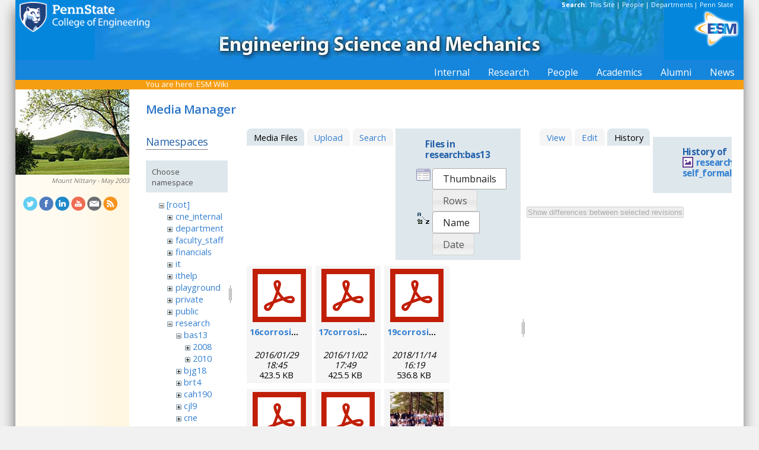

--- FILE ---
content_type: text/html; charset=utf-8
request_url: https://sites.esm.psu.edu/wiki/start?ns=research%3Abas13&tab_files=files&do=media&tab_details=history&image=research%3Ajuh17%3A201103-self_formal.jpg
body_size: 58246
content:
<!DOCTYPE html>
<html>
<head>
  <meta http-equiv="Content-Type" content="text/html; charset=utf-8" />
  <title>
    ESM Wiki    [ESM Wiki]
  </title>

  <meta name="generator" content="DokuWiki"/>
<meta name="robots" content="noindex,nofollow"/>
<link rel="search" type="application/opensearchdescription+xml" href="/wiki/lib/exe/opensearch.php" title="ESM Wiki"/>
<link rel="start" href="/wiki/"/>
<link rel="contents" href="/wiki/start?do=index" title="Sitemap"/>
<link rel="manifest" href="/wiki/lib/exe/manifest.php"/>
<link rel="alternate" type="application/rss+xml" title="Recent Changes" href="/wiki/feed.php"/>
<link rel="alternate" type="application/rss+xml" title="Current namespace" href="/wiki/feed.php?mode=list&amp;ns=research:bas13"/>
<link rel="alternate" type="text/html" title="Plain HTML" href="/wiki/_export/xhtml/start"/>
<link rel="alternate" type="text/plain" title="Wiki Markup" href="/wiki/_export/raw/start"/>
<link rel="stylesheet" href="/wiki/lib/exe/css.php?t=public&amp;tseed=d4ec959b682cd820a9917dbc21725a30"/>
<!--[if gte IE 9]><!-->
<script >/*<![CDATA[*/var NS='research:bas13';var JSINFO = {"id":"start","namespace":"research:bas13","ACT":"media","useHeadingNavigation":1,"useHeadingContent":1};
/*!]]>*/</script>
<script src="/wiki/lib/exe/jquery.php?tseed=f0349b609f9b91a485af8fd8ecd4aea4" defer="defer">/*<![CDATA[*/
/*!]]>*/</script>
<script src="/wiki/lib/exe/js.php?t=public&amp;tseed=d4ec959b682cd820a9917dbc21725a30" defer="defer">/*<![CDATA[*/
/*!]]>*/</script>
<!--<![endif]-->
<link href="/css/inside.css" rel="stylesheet" type="text/css" />
<link href='https://fonts.googleapis.com/css?family=Open+Sans:700,600,400' rel='stylesheet' type='text/css'>
  <link rel="shortcut icon" href="/wiki/lib/tpl/public/images/favicon.ico" />
<link rel="apple-touch-icon" href="/wiki/lib/tpl/public/images/apple-touch-icon.png" />
<script type="text/javascript">
  // Google Analytics by Bill Ames
  var _gaq = _gaq || [];
  _gaq.push(['_setAccount', 'UA-35002587-1']);
  _gaq.push(['_setDomainName', 'esm.psu.edu']);
  _gaq.push(['_trackPageview']);

  (function() {
    var ga = document.createElement('script'); ga.type = 'text/javascript'; ga.async = true;
    ga.src = ('https:' == document.location.protocol ? 'https://ssl' : 'http://www') + '.google-analytics.com/ga.js';
    var s = document.getElementsByTagName('script')[0]; s.parentNode.insertBefore(ga, s);
  })();

// This code prevents the clicky TOC toggling. - AJM
jQuery(document).ready(function() {
 jQuery('#dw__toc h3').off('click');
});
 
</script>
</head>
<body>
<div id="container">
<div id="multisearch"> 
	<strong>Search: </strong>&nbsp;<a href=https://sites.esm.psu.edu/search>This Site</a> | 
	<a href="http://www.psu.edu/directory/" target="_blank">People</a> | 
	<a href="http://www.psu.edu/directory/dept/" target="_blank">Departments</a> | 
	<a href="http://search.psu.edu" target="_blank">Penn State</a>
</div>
<div id="banner">
    <a href="http://www.psu.edu"><img id="psumark" src="/img2/PSU_mark_reverse-short2.png" alt="Penn State" /></a>
    <a href=http://www.esm.psu.edu><img id="bannerimg" src="/img/banner_blue.jpg" alt="ESM" /></a>
    <a href=http://www.esm.psu.edu/><span id="mobiletitle">Engineering Science<br /> and Mechanics</span><img id="ligature" src="/img2/ligature.png" alt="ESM" /></a>
</div> 
<!-- Masthead Ends Here --><div id="tabs-wrap"><div id="tabs"><ul><li><div class="dropcontainer"><a href="https://sites.esm.psu.edu/"><span>Internal</span></a><ul class="dropdown"></ul></div></li><li><div class="dropcontainer"><a href="http://www.esm.psu.edu/research/index.aspx"><span>Research</span></a><ul class="dropdown"></ul></div></li><li><div class="dropcontainer"><a href="http://www.esm.psu.edu/department/faculty-staff-list.aspx"><span>People</span></a><ul class="dropdown"><li><a href="http://www.esm.psu.edu/department/faculty-list.aspx">Faculty</a></li><li><a href="http://www.esm.psu.edu/department/staff-list.aspx">Staff</a></li><li><a href="http://www.esm.psu.edu/department/faculty-staff-list.aspx">Directory</a></li></ul></div></li><li><div class="dropcontainer"><a href="https://sites.esm.psu.edu"><span>Academics</span></a><ul class="dropdown"><li><a href="http://www.esm.psu.edu/academics/undergraduate/prospective-students.aspx">Undergrad</a></li><li><a href="http://www.esm.psu.edu/academics/graduate/prospective-students.aspx">Graduate</a></li><li><a href="http://www.esm.psu.edu/academics/graduate/one-year-masters-degree-programs.aspx">One-Year <br />Professional Degrees</a></li></ul></div></li><li><div class="dropcontainer"><a href="http://www.esm.psu.edu/alumni/index.aspx"><span>Alumni</span></a><ul class="dropdown"></ul></div></li><li><div class="dropcontainer"><a href="http://www.esm.psu.edu/news/"><span>News</span></a><ul class="dropdown"><li><a href="https://sites.esm.psu.edu/news/">Archives</a></li></ul></div></li></ul></div></div><!-- Tabs Border Starts Here -->
	<div id="tabsBorder">
	<div id="crumbs">
    
          <span class="bchead">You are here: </span><span class="home"><bdi><a href="/wiki/start" class="wikilink1" title="start" data-wiki-id="start">ESM Wiki</a></bdi></span>    	</div>
	</div> <!-- tabsBorder -->
<!-- Tabs Border Ends Here -->

<div id="middle-wrap">
<div id="navigationwrap">
<div id="navigation">
	<div id="sidebar_image"><a href="http://www.psu.edu/ur/about/nittany.html"><img src="/litecms/media/RandomSidebarImages/39_factoid2.jpg" width="192" height="144" alt="Mount Nittany - May 2003" title="Mount Nittany - May 2003" /></a><br /><a href="http://www.psu.edu/ur/about/nittany.html">Mount Nittany - May 2003</a></div>	</div> <!-- navigation end --> 
	<div id="socialmedia">
<a href="https://twitter.com/PSUESM" onclick="javascript:window.open(this.href, '', 'menubar=no,toolbar=no,resizable=yes,scrollbars=yes,height=768,width=1024');return false;">
<img src="/litecms/media/social_media/183_twitter.png" width="24" height="24" alt="Twitter Icon" title="Twitter" /></a>
<a href="https://www.facebook.com/psuesm" onclick="javascript:window.open(this.href, '', 'menubar=no,toolbar=no,resizable=yes,scrollbars=yes,height=768,width=1024');return false;"><img src="/litecms/media/social_media/177_facebook.png" width="24" height="24" alt="Facebook icon" title="Facebook" /></a>
<!-- <a href="http://www.linkedin.com/groups?gid=155040" onclick="javascript:window.open(this.href, '', 'menubar=no,toolbar=no,resizable=yes,scrollbars=yes,height=768,width=1024');return false;"><img src="/litecms/media/social_media/180_linkedin.png" width="24" height="24" alt="LinkedIn icon" title="LinkedIn" /></a> -->
<a href="https://www.linkedin.com/groups/13339066/" onclick="javascript:window.open(this.href, '', 'menubar=no,toolbar=no,resizable=yes,scrollbars=yes,height=768,width=1024');return false;"><img src="/litecms/media/social_media/180_linkedin.png" width="24" height="24" alt="LinkedIn icon" title="LinkedIn" /></a>
<a href="http://www.youtube.com/user/PSUESM" onclick="javascript:window.open(this.href, '', 'menubar=no,toolbar=no,resizable=yes,scrollbars=yes,height=768,width=1024');return false;"><img src="/litecms/media/social_media/181_youtube.png" width="24" height="24" alt="YoutTube" title="YouTube" /></a>
<a href="http://www.esm.psu.edu/contact" onclick="javascript:window.open(this.href, '', 'menubar=no,toolbar=no,resizable=yes,scrollbars=yes,height=768,width=1024');return false;"><img src="/litecms/media/social_media/185_email.png" width="24" height="24" alt="Email icon" title="Email" /></a>
<a href="http://www.esm.psu.edu/news/xml-rss2.php" onclick="javascript:window.open(this.href, '', 'menubar=no,toolbar=no,resizable=yes,scrollbars=yes,height=768,width=1024');return false;"><img src="/litecms/media/social_media/182_rss.png" width="24" height="24" alt="RSS icon" title="ESM Blog" /></a>
</div><!--socialmedia--></div> <!-- navigationwrap end -->

<div id="content-wrap">
<!-- Content Starts Here -->
<div id="content" class="dokuwiki">
<div id="mediamanager__page">
<h1>Media Manager</h1>
<div class="panel namespaces">
<h2>Namespaces</h2>
<div class="panelHeader">Choose namespace</div>
<div class="panelContent" id="media__tree">

<ul class="idx">
<li class="media level0 open"><img src="/wiki/lib/images/minus.gif" alt="−" /><div class="li"><a href="/wiki/start?ns=&amp;tab_files=files&amp;do=media&amp;tab_details=history&amp;image=research%3Ajuh17%3A201103-self_formal.jpg" class="idx_dir">[root]</a></div>
<ul class="idx">
<li class="media level1 closed"><img src="/wiki/lib/images/plus.gif" alt="+" /><div class="li"><a href="/wiki/start?ns=cne_internal&amp;tab_files=files&amp;do=media&amp;tab_details=history&amp;image=research%3Ajuh17%3A201103-self_formal.jpg" class="idx_dir">cne_internal</a></div></li>
<li class="media level1 closed"><img src="/wiki/lib/images/plus.gif" alt="+" /><div class="li"><a href="/wiki/start?ns=department&amp;tab_files=files&amp;do=media&amp;tab_details=history&amp;image=research%3Ajuh17%3A201103-self_formal.jpg" class="idx_dir">department</a></div></li>
<li class="media level1 closed"><img src="/wiki/lib/images/plus.gif" alt="+" /><div class="li"><a href="/wiki/start?ns=faculty_staff&amp;tab_files=files&amp;do=media&amp;tab_details=history&amp;image=research%3Ajuh17%3A201103-self_formal.jpg" class="idx_dir">faculty_staff</a></div></li>
<li class="media level1 closed"><img src="/wiki/lib/images/plus.gif" alt="+" /><div class="li"><a href="/wiki/start?ns=financials&amp;tab_files=files&amp;do=media&amp;tab_details=history&amp;image=research%3Ajuh17%3A201103-self_formal.jpg" class="idx_dir">financials</a></div></li>
<li class="media level1 closed"><img src="/wiki/lib/images/plus.gif" alt="+" /><div class="li"><a href="/wiki/start?ns=it&amp;tab_files=files&amp;do=media&amp;tab_details=history&amp;image=research%3Ajuh17%3A201103-self_formal.jpg" class="idx_dir">it</a></div></li>
<li class="media level1 closed"><img src="/wiki/lib/images/plus.gif" alt="+" /><div class="li"><a href="/wiki/start?ns=ithelp&amp;tab_files=files&amp;do=media&amp;tab_details=history&amp;image=research%3Ajuh17%3A201103-self_formal.jpg" class="idx_dir">ithelp</a></div></li>
<li class="media level1 closed"><img src="/wiki/lib/images/plus.gif" alt="+" /><div class="li"><a href="/wiki/start?ns=playground&amp;tab_files=files&amp;do=media&amp;tab_details=history&amp;image=research%3Ajuh17%3A201103-self_formal.jpg" class="idx_dir">playground</a></div></li>
<li class="media level1 closed"><img src="/wiki/lib/images/plus.gif" alt="+" /><div class="li"><a href="/wiki/start?ns=private&amp;tab_files=files&amp;do=media&amp;tab_details=history&amp;image=research%3Ajuh17%3A201103-self_formal.jpg" class="idx_dir">private</a></div></li>
<li class="media level1 closed"><img src="/wiki/lib/images/plus.gif" alt="+" /><div class="li"><a href="/wiki/start?ns=public&amp;tab_files=files&amp;do=media&amp;tab_details=history&amp;image=research%3Ajuh17%3A201103-self_formal.jpg" class="idx_dir">public</a></div></li>
<li class="media level1 open"><img src="/wiki/lib/images/minus.gif" alt="−" /><div class="li"><a href="/wiki/start?ns=research&amp;tab_files=files&amp;do=media&amp;tab_details=history&amp;image=research%3Ajuh17%3A201103-self_formal.jpg" class="idx_dir">research</a></div>
<ul class="idx">
<li class="media level2 open"><img src="/wiki/lib/images/minus.gif" alt="−" /><div class="li"><a href="/wiki/start?ns=research%3Abas13&amp;tab_files=files&amp;do=media&amp;tab_details=history&amp;image=research%3Ajuh17%3A201103-self_formal.jpg" class="idx_dir">bas13</a></div>
<ul class="idx">
<li class="media level3 closed"><img src="/wiki/lib/images/plus.gif" alt="+" /><div class="li"><a href="/wiki/start?ns=research%3Abas13%3A2008&amp;tab_files=files&amp;do=media&amp;tab_details=history&amp;image=research%3Ajuh17%3A201103-self_formal.jpg" class="idx_dir">2008</a></div></li>
<li class="media level3 closed"><img src="/wiki/lib/images/plus.gif" alt="+" /><div class="li"><a href="/wiki/start?ns=research%3Abas13%3A2010&amp;tab_files=files&amp;do=media&amp;tab_details=history&amp;image=research%3Ajuh17%3A201103-self_formal.jpg" class="idx_dir">2010</a></div></li>
</ul>
</li>
<li class="media level2 closed"><img src="/wiki/lib/images/plus.gif" alt="+" /><div class="li"><a href="/wiki/start?ns=research%3Abjg18&amp;tab_files=files&amp;do=media&amp;tab_details=history&amp;image=research%3Ajuh17%3A201103-self_formal.jpg" class="idx_dir">bjg18</a></div></li>
<li class="media level2 closed"><img src="/wiki/lib/images/plus.gif" alt="+" /><div class="li"><a href="/wiki/start?ns=research%3Abrt4&amp;tab_files=files&amp;do=media&amp;tab_details=history&amp;image=research%3Ajuh17%3A201103-self_formal.jpg" class="idx_dir">brt4</a></div></li>
<li class="media level2 closed"><img src="/wiki/lib/images/plus.gif" alt="+" /><div class="li"><a href="/wiki/start?ns=research%3Acah190&amp;tab_files=files&amp;do=media&amp;tab_details=history&amp;image=research%3Ajuh17%3A201103-self_formal.jpg" class="idx_dir">cah190</a></div></li>
<li class="media level2 closed"><img src="/wiki/lib/images/plus.gif" alt="+" /><div class="li"><a href="/wiki/start?ns=research%3Acjl9&amp;tab_files=files&amp;do=media&amp;tab_details=history&amp;image=research%3Ajuh17%3A201103-self_formal.jpg" class="idx_dir">cjl9</a></div></li>
<li class="media level2 closed"><img src="/wiki/lib/images/plus.gif" alt="+" /><div class="li"><a href="/wiki/start?ns=research%3Acne&amp;tab_files=files&amp;do=media&amp;tab_details=history&amp;image=research%3Ajuh17%3A201103-self_formal.jpg" class="idx_dir">cne</a></div></li>
<li class="media level2 closed"><img src="/wiki/lib/images/plus.gif" alt="+" /><div class="li"><a href="/wiki/start?ns=research%3Aejb11&amp;tab_files=files&amp;do=media&amp;tab_details=history&amp;image=research%3Ajuh17%3A201103-self_formal.jpg" class="idx_dir">ejb11</a></div></li>
<li class="media level2 closed"><img src="/wiki/lib/images/plus.gif" alt="+" /><div class="li"><a href="/wiki/start?ns=research%3Ajpc3&amp;tab_files=files&amp;do=media&amp;tab_details=history&amp;image=research%3Ajuh17%3A201103-self_formal.jpg" class="idx_dir">jpc3</a></div></li>
<li class="media level2 closed"><img src="/wiki/lib/images/plus.gif" alt="+" /><div class="li"><a href="/wiki/start?ns=research%3Ajuh17&amp;tab_files=files&amp;do=media&amp;tab_details=history&amp;image=research%3Ajuh17%3A201103-self_formal.jpg" class="idx_dir">juh17</a></div></li>
<li class="media level2 closed"><img src="/wiki/lib/images/plus.gif" alt="+" /><div class="li"><a href="/wiki/start?ns=research%3Alhf10&amp;tab_files=files&amp;do=media&amp;tab_details=history&amp;image=research%3Ajuh17%3A201103-self_formal.jpg" class="idx_dir">lhf10</a></div></li>
<li class="media level2 closed"><img src="/wiki/lib/images/plus.gif" alt="+" /><div class="li"><a href="/wiki/start?ns=research%3Amcd18&amp;tab_files=files&amp;do=media&amp;tab_details=history&amp;image=research%3Ajuh17%3A201103-self_formal.jpg" class="idx_dir">mcd18</a></div></li>
<li class="media level2 closed"><img src="/wiki/lib/images/plus.gif" alt="+" /><div class="li"><a href="/wiki/start?ns=research%3Amwh4&amp;tab_files=files&amp;do=media&amp;tab_details=history&amp;image=research%3Ajuh17%3A201103-self_formal.jpg" class="idx_dir">mwh4</a></div></li>
<li class="media level2 closed"><img src="/wiki/lib/images/plus.gif" alt="+" /><div class="li"><a href="/wiki/start?ns=research%3Amxl46&amp;tab_files=files&amp;do=media&amp;tab_details=history&amp;image=research%3Ajuh17%3A201103-self_formal.jpg" class="idx_dir">mxl46</a></div></li>
<li class="media level2 closed"><img src="/wiki/lib/images/plus.gif" alt="+" /><div class="li"><a href="/wiki/start?ns=research%3Aooa1&amp;tab_files=files&amp;do=media&amp;tab_details=history&amp;image=research%3Ajuh17%3A201103-self_formal.jpg" class="idx_dir">ooa1</a></div></li>
<li class="media level2 closed"><img src="/wiki/lib/images/plus.gif" alt="+" /><div class="li"><a href="/wiki/start?ns=research%3Apjd17&amp;tab_files=files&amp;do=media&amp;tab_details=history&amp;image=research%3Ajuh17%3A201103-self_formal.jpg" class="idx_dir">pjd17</a></div></li>
<li class="media level2 closed"><img src="/wiki/lib/images/plus.gif" alt="+" /><div class="li"><a href="/wiki/start?ns=research%3Apml8&amp;tab_files=files&amp;do=media&amp;tab_details=history&amp;image=research%3Ajuh17%3A201103-self_formal.jpg" class="idx_dir">pml8</a></div></li>
<li class="media level2 closed"><img src="/wiki/lib/images/plus.gif" alt="+" /><div class="li"><a href="/wiki/start?ns=research%3Arfh13&amp;tab_files=files&amp;do=media&amp;tab_details=history&amp;image=research%3Ajuh17%3A201103-self_formal.jpg" class="idx_dir">rfh13</a></div></li>
<li class="media level2 closed"><img src="/wiki/lib/images/plus.gif" alt="+" /><div class="li"><a href="/wiki/start?ns=research%3Asjf2&amp;tab_files=files&amp;do=media&amp;tab_details=history&amp;image=research%3Ajuh17%3A201103-self_formal.jpg" class="idx_dir">sjf2</a></div></li>
<li class="media level2 closed"><img src="/wiki/lib/images/plus.gif" alt="+" /><div class="li"><a href="/wiki/start?ns=research%3Asuz10&amp;tab_files=files&amp;do=media&amp;tab_details=history&amp;image=research%3Ajuh17%3A201103-self_formal.jpg" class="idx_dir">suz10</a></div></li>
</ul>
</li>
<li class="media level1 closed"><img src="/wiki/lib/images/plus.gif" alt="+" /><div class="li"><a href="/wiki/start?ns=staff&amp;tab_files=files&amp;do=media&amp;tab_details=history&amp;image=research%3Ajuh17%3A201103-self_formal.jpg" class="idx_dir">staff</a></div></li>
<li class="media level1 closed"><img src="/wiki/lib/images/plus.gif" alt="+" /><div class="li"><a href="/wiki/start?ns=video&amp;tab_files=files&amp;do=media&amp;tab_details=history&amp;image=research%3Ajuh17%3A201103-self_formal.jpg" class="idx_dir">video</a></div></li>
<li class="media level1 closed"><img src="/wiki/lib/images/plus.gif" alt="+" /><div class="li"><a href="/wiki/start?ns=wiki&amp;tab_files=files&amp;do=media&amp;tab_details=history&amp;image=research%3Ajuh17%3A201103-self_formal.jpg" class="idx_dir">wiki</a></div></li>
</ul></li>
</ul>
</div>
</div>
<div class="panel filelist">
<h2 class="a11y">Media Files</h2>
<ul class="tabs">
<li><strong>Media Files</strong></li>
<li><a href="/wiki/start?tab_files=upload&amp;do=media&amp;tab_details=history&amp;image=research%3Ajuh17%3A201103-self_formal.jpg&amp;ns=research%3Abas13">Upload</a></li>
<li><a href="/wiki/start?tab_files=search&amp;do=media&amp;tab_details=history&amp;image=research%3Ajuh17%3A201103-self_formal.jpg&amp;ns=research%3Abas13">Search</a></li>
</ul>
<div class="panelHeader">
<h3>Files in <strong>research:bas13</strong></h3>
<form method="get" action="/wiki/start" class="options doku_form" accept-charset="utf-8"><input type="hidden" name="sectok" value="" /><input type="hidden" name="do" value="media" /><input type="hidden" name="tab_files" value="files" /><input type="hidden" name="tab_details" value="history" /><input type="hidden" name="image" value="research:juh17:201103-self_formal.jpg" /><input type="hidden" name="ns" value="research:bas13" /><div class="no"><ul>
<li class="listType"><label for="listType__thumbs" class="thumbs">
<input name="list_dwmedia" type="radio" value="thumbs" id="listType__thumbs" class="thumbs" checked="checked" />
<span>Thumbnails</span>
</label><label for="listType__rows" class="rows">
<input name="list_dwmedia" type="radio" value="rows" id="listType__rows" class="rows" />
<span>Rows</span>
</label></li>
<li class="sortBy"><label for="sortBy__name" class="name">
<input name="sort_dwmedia" type="radio" value="name" id="sortBy__name" class="name" checked="checked" />
<span>Name</span>
</label><label for="sortBy__date" class="date">
<input name="sort_dwmedia" type="radio" value="date" id="sortBy__date" class="date" />
<span>Date</span>
</label></li>
<li><button value="1" type="submit">Apply</button></li>
</ul>
</div></form></div>
<div class="panelContent">
<ul class="thumbs"><li><dl title="16corrosionregform.pdf"><dt><a id="l_:research:bas13:16corrosionregform.pdf" class="image thumb" href="/wiki/start?image=research%3Abas13%3A16corrosionregform.pdf&amp;ns=research%3Abas13&amp;tab_details=view&amp;do=media&amp;tab_files=files"><img src="/wiki/lib/images/fileicons/svg/pdf.svg" alt="16corrosionregform.pdf" loading="lazy" width="90" height="90" /></a></dt><dd class="name"><a href="/wiki/start?image=research%3Abas13%3A16corrosionregform.pdf&amp;ns=research%3Abas13&amp;tab_details=view&amp;do=media&amp;tab_files=files" id="h_:research:bas13:16corrosionregform.pdf">16corrosionregform.pdf</a></dd><dd class="size">&#160;</dd><dd class="date">2016/01/29 18:45</dd><dd class="filesize">423.5 KB</dd></dl></li><li><dl title="17corrosionregform.pdf"><dt><a id="l_:research:bas13:17corrosionregform.pdf" class="image thumb" href="/wiki/start?image=research%3Abas13%3A17corrosionregform.pdf&amp;ns=research%3Abas13&amp;tab_details=view&amp;do=media&amp;tab_files=files"><img src="/wiki/lib/images/fileicons/svg/pdf.svg" alt="17corrosionregform.pdf" loading="lazy" width="90" height="90" /></a></dt><dd class="name"><a href="/wiki/start?image=research%3Abas13%3A17corrosionregform.pdf&amp;ns=research%3Abas13&amp;tab_details=view&amp;do=media&amp;tab_files=files" id="h_:research:bas13:17corrosionregform.pdf">17corrosionregform.pdf</a></dd><dd class="size">&#160;</dd><dd class="date">2016/11/02 17:49</dd><dd class="filesize">425.5 KB</dd></dl></li><li><dl title="19corrosionregform.pdf"><dt><a id="l_:research:bas13:19corrosionregform.pdf" class="image thumb" href="/wiki/start?image=research%3Abas13%3A19corrosionregform.pdf&amp;ns=research%3Abas13&amp;tab_details=view&amp;do=media&amp;tab_files=files"><img src="/wiki/lib/images/fileicons/svg/pdf.svg" alt="19corrosionregform.pdf" loading="lazy" width="90" height="90" /></a></dt><dd class="name"><a href="/wiki/start?image=research%3Abas13%3A19corrosionregform.pdf&amp;ns=research%3Abas13&amp;tab_details=view&amp;do=media&amp;tab_files=files" id="h_:research:bas13:19corrosionregform.pdf">19corrosionregform.pdf</a></dd><dd class="size">&#160;</dd><dd class="date">2018/11/14 16:19</dd><dd class="filesize">536.8 KB</dd></dl></li><li><dl title="20corrosionregform.pdf"><dt><a id="l_:research:bas13:20corrosionregform.pdf" class="image thumb" href="/wiki/start?image=research%3Abas13%3A20corrosionregform.pdf&amp;ns=research%3Abas13&amp;tab_details=view&amp;do=media&amp;tab_files=files"><img src="/wiki/lib/images/fileicons/svg/pdf.svg" alt="20corrosionregform.pdf" loading="lazy" width="90" height="90" /></a></dt><dd class="name"><a href="/wiki/start?image=research%3Abas13%3A20corrosionregform.pdf&amp;ns=research%3Abas13&amp;tab_details=view&amp;do=media&amp;tab_files=files" id="h_:research:bas13:20corrosionregform.pdf">20corrosionregform.pdf</a></dd><dd class="size">&#160;</dd><dd class="date">2020/04/20 23:18</dd><dd class="filesize">795 KB</dd></dl></li><li><dl title="20corrosionregform_3_23.pdf"><dt><a id="l_:research:bas13:20corrosionregform_3_23.pdf" class="image thumb" href="/wiki/start?image=research%3Abas13%3A20corrosionregform_3_23.pdf&amp;ns=research%3Abas13&amp;tab_details=view&amp;do=media&amp;tab_files=files"><img src="/wiki/lib/images/fileicons/svg/pdf.svg" alt="20corrosionregform_3_23.pdf" loading="lazy" width="90" height="90" /></a></dt><dd class="name"><a href="/wiki/start?image=research%3Abas13%3A20corrosionregform_3_23.pdf&amp;ns=research%3Abas13&amp;tab_details=view&amp;do=media&amp;tab_files=files" id="h_:research:bas13:20corrosionregform_3_23.pdf">20corrosionregform_3_23.pdf</a></dd><dd class="size">&#160;</dd><dd class="date">2020/03/24 13:01</dd><dd class="filesize">749.5 KB</dd></dl></li><li><dl title="1997.jpg"><dt><a id="l_:research:bas13:1997.jpg" class="image thumb" href="/wiki/start?image=research%3Abas13%3A1997.jpg&amp;ns=research%3Abas13&amp;tab_details=view&amp;do=media&amp;tab_files=files"><img src="/wiki/_media/research:bas13:1997.jpg?w=90&amp;h=90&amp;tok=df7ba5" alt="1997.jpg" loading="lazy" width="90" height="90" /></a></dt><dd class="name"><a href="/wiki/start?image=research%3Abas13%3A1997.jpg&amp;ns=research%3Abas13&amp;tab_details=view&amp;do=media&amp;tab_files=files" id="h_:research:bas13:1997.jpg">1997.jpg</a></dd><dd class="size">2040&#215;1497</dd><dd class="date">2014/01/28 18:16</dd><dd class="filesize">438.2 KB</dd></dl></li><li><dl title="1998.jpg"><dt><a id="l_:research:bas13:1998.jpg" class="image thumb" href="/wiki/start?image=research%3Abas13%3A1998.jpg&amp;ns=research%3Abas13&amp;tab_details=view&amp;do=media&amp;tab_files=files"><img src="/wiki/_media/research:bas13:1998.jpg?w=90&amp;h=90&amp;tok=a39e3f" alt="1998.jpg" loading="lazy" width="90" height="90" /></a></dt><dd class="name"><a href="/wiki/start?image=research%3Abas13%3A1998.jpg&amp;ns=research%3Abas13&amp;tab_details=view&amp;do=media&amp;tab_files=files" id="h_:research:bas13:1998.jpg">1998.jpg</a></dd><dd class="size">1778&#215;1177</dd><dd class="date">2014/01/28 18:16</dd><dd class="filesize">283.5 KB</dd></dl></li><li><dl title="1999.jpg"><dt><a id="l_:research:bas13:1999.jpg" class="image thumb" href="/wiki/start?image=research%3Abas13%3A1999.jpg&amp;ns=research%3Abas13&amp;tab_details=view&amp;do=media&amp;tab_files=files"><img src="/wiki/_media/research:bas13:1999.jpg?w=90&amp;h=90&amp;tok=b0d42c" alt="1999.jpg" loading="lazy" width="90" height="90" /></a></dt><dd class="name"><a href="/wiki/start?image=research%3Abas13%3A1999.jpg&amp;ns=research%3Abas13&amp;tab_details=view&amp;do=media&amp;tab_files=files" id="h_:research:bas13:1999.jpg">1999.jpg</a></dd><dd class="size">1772&#215;1177</dd><dd class="date">2014/01/28 18:16</dd><dd class="filesize">292.9 KB</dd></dl></li><li><dl title="2000.jpg"><dt><a id="l_:research:bas13:2000.jpg" class="image thumb" href="/wiki/start?image=research%3Abas13%3A2000.jpg&amp;ns=research%3Abas13&amp;tab_details=view&amp;do=media&amp;tab_files=files"><img src="/wiki/_media/research:bas13:2000.jpg?w=90&amp;h=90&amp;tok=b31b60" alt="2000.jpg" loading="lazy" width="90" height="90" /></a></dt><dd class="name"><a href="/wiki/start?image=research%3Abas13%3A2000.jpg&amp;ns=research%3Abas13&amp;tab_details=view&amp;do=media&amp;tab_files=files" id="h_:research:bas13:2000.jpg">2000.jpg</a></dd><dd class="size">1792&#215;1170</dd><dd class="date">2014/01/28 18:16</dd><dd class="filesize">230.9 KB</dd></dl></li><li><dl title="2001.jpg"><dt><a id="l_:research:bas13:2001.jpg" class="image thumb" href="/wiki/start?image=research%3Abas13%3A2001.jpg&amp;ns=research%3Abas13&amp;tab_details=view&amp;do=media&amp;tab_files=files"><img src="/wiki/_media/research:bas13:2001.jpg?w=90&amp;h=90&amp;tok=433e9d" alt="2001.jpg" loading="lazy" width="90" height="90" /></a></dt><dd class="name"><a href="/wiki/start?image=research%3Abas13%3A2001.jpg&amp;ns=research%3Abas13&amp;tab_details=view&amp;do=media&amp;tab_files=files" id="h_:research:bas13:2001.jpg">2001.jpg</a></dd><dd class="size">1792&#215;1065</dd><dd class="date">2014/01/28 18:16</dd><dd class="filesize">254.9 KB</dd></dl></li><li><dl title="2004.jpg"><dt><a id="l_:research:bas13:2004.jpg" class="image thumb" href="/wiki/start?image=research%3Abas13%3A2004.jpg&amp;ns=research%3Abas13&amp;tab_details=view&amp;do=media&amp;tab_files=files"><img src="/wiki/_media/research:bas13:2004.jpg?w=90&amp;h=90&amp;tok=110a4e" alt="2004.jpg" loading="lazy" width="90" height="90" /></a></dt><dd class="name"><a href="/wiki/start?image=research%3Abas13%3A2004.jpg&amp;ns=research%3Abas13&amp;tab_details=view&amp;do=media&amp;tab_files=files" id="h_:research:bas13:2004.jpg">2004.jpg</a></dd><dd class="size">1935&#215;961</dd><dd class="date">2014/01/28 18:16</dd><dd class="filesize">324.9 KB</dd></dl></li><li><dl title="2005.jpg"><dt><a id="l_:research:bas13:2005.jpg" class="image thumb" href="/wiki/start?image=research%3Abas13%3A2005.jpg&amp;ns=research%3Abas13&amp;tab_details=view&amp;do=media&amp;tab_files=files"><img src="/wiki/_media/research:bas13:2005.jpg?w=90&amp;h=90&amp;tok=f74d99" alt="2005.jpg" loading="lazy" width="90" height="90" /></a></dt><dd class="name"><a href="/wiki/start?image=research%3Abas13%3A2005.jpg&amp;ns=research%3Abas13&amp;tab_details=view&amp;do=media&amp;tab_files=files" id="h_:research:bas13:2005.jpg">2005.jpg</a></dd><dd class="size">1792&#215;1157</dd><dd class="date">2014/01/28 18:16</dd><dd class="filesize">427.4 KB</dd></dl></li><li><dl title="2006.jpg"><dt><a id="l_:research:bas13:2006.jpg" class="image thumb" href="/wiki/start?image=research%3Abas13%3A2006.jpg&amp;ns=research%3Abas13&amp;tab_details=view&amp;do=media&amp;tab_files=files"><img src="/wiki/_media/research:bas13:2006.jpg?w=90&amp;h=90&amp;tok=ca5883" alt="2006.jpg" loading="lazy" width="90" height="90" /></a></dt><dd class="name"><a href="/wiki/start?image=research%3Abas13%3A2006.jpg&amp;ns=research%3Abas13&amp;tab_details=view&amp;do=media&amp;tab_files=files" id="h_:research:bas13:2006.jpg">2006.jpg</a></dd><dd class="size">1386&#215;771</dd><dd class="date">2014/01/28 18:16</dd><dd class="filesize">174.5 KB</dd></dl></li><li><dl title="2007.jpg"><dt><a id="l_:research:bas13:2007.jpg" class="image thumb" href="/wiki/start?image=research%3Abas13%3A2007.jpg&amp;ns=research%3Abas13&amp;tab_details=view&amp;do=media&amp;tab_files=files"><img src="/wiki/_media/research:bas13:2007.jpg?w=90&amp;h=90&amp;tok=b103d9" alt="2007.jpg" loading="lazy" width="90" height="90" /></a></dt><dd class="name"><a href="/wiki/start?image=research%3Abas13%3A2007.jpg&amp;ns=research%3Abas13&amp;tab_details=view&amp;do=media&amp;tab_files=files" id="h_:research:bas13:2007.jpg">2007.jpg</a></dd><dd class="size">1778&#215;941</dd><dd class="date">2014/01/28 18:16</dd><dd class="filesize">285.4 KB</dd></dl></li><li><dl title="2008.jpg"><dt><a id="l_:research:bas13:2008.jpg" class="image thumb" href="/wiki/start?image=research%3Abas13%3A2008.jpg&amp;ns=research%3Abas13&amp;tab_details=view&amp;do=media&amp;tab_files=files"><img src="/wiki/_media/research:bas13:2008.jpg?w=90&amp;h=90&amp;tok=39e0b7" alt="2008.jpg" loading="lazy" width="90" height="90" /></a></dt><dd class="name"><a href="/wiki/start?image=research%3Abas13%3A2008.jpg&amp;ns=research%3Abas13&amp;tab_details=view&amp;do=media&amp;tab_files=files" id="h_:research:bas13:2008.jpg">2008.jpg</a></dd><dd class="size">3072&#215;2048</dd><dd class="date">2014/01/28 18:16</dd><dd class="filesize">2 MB</dd></dl></li><li><dl title="2010.jpg"><dt><a id="l_:research:bas13:2010.jpg" class="image thumb" href="/wiki/start?image=research%3Abas13%3A2010.jpg&amp;ns=research%3Abas13&amp;tab_details=view&amp;do=media&amp;tab_files=files"><img src="/wiki/_media/research:bas13:2010.jpg?w=90&amp;h=90&amp;tok=45ba58" alt="2010.jpg" loading="lazy" width="90" height="90" /></a></dt><dd class="name"><a href="/wiki/start?image=research%3Abas13%3A2010.jpg&amp;ns=research%3Abas13&amp;tab_details=view&amp;do=media&amp;tab_files=files" id="h_:research:bas13:2010.jpg">2010.jpg</a></dd><dd class="size">3888&#215;2160</dd><dd class="date">2014/01/28 18:16</dd><dd class="filesize">5.1 MB</dd></dl></li><li><dl title="2011tas.jpg"><dt><a id="l_:research:bas13:2011tas.jpg" class="image thumb" href="/wiki/start?image=research%3Abas13%3A2011tas.jpg&amp;ns=research%3Abas13&amp;tab_details=view&amp;do=media&amp;tab_files=files"><img src="/wiki/_media/research:bas13:2011tas.jpg?w=90&amp;h=90&amp;tok=493bd9" alt="2011tas.jpg" loading="lazy" width="90" height="90" /></a></dt><dd class="name"><a href="/wiki/start?image=research%3Abas13%3A2011tas.jpg&amp;ns=research%3Abas13&amp;tab_details=view&amp;do=media&amp;tab_files=files" id="h_:research:bas13:2011tas.jpg">2011tas.jpg</a></dd><dd class="size">1800&#215;2400</dd><dd class="date">2014/01/28 18:16</dd><dd class="filesize">828.9 KB</dd></dl></li><li><dl title="2012_corrosion_short_course.jpg"><dt><a id="l_:research:bas13:2012_corrosion_short_course.jpg" class="image thumb" href="/wiki/start?image=research%3Abas13%3A2012_corrosion_short_course.jpg&amp;ns=research%3Abas13&amp;tab_details=view&amp;do=media&amp;tab_files=files"><img src="/wiki/_media/research:bas13:2012_corrosion_short_course.jpg?w=90&amp;h=90&amp;tok=de6405" alt="2012_corrosion_short_course.jpg" loading="lazy" width="90" height="90" /></a></dt><dd class="name"><a href="/wiki/start?image=research%3Abas13%3A2012_corrosion_short_course.jpg&amp;ns=research%3Abas13&amp;tab_details=view&amp;do=media&amp;tab_files=files" id="h_:research:bas13:2012_corrosion_short_course.jpg">2012_corrosion_short_course.jpg</a></dd><dd class="size">3092&#215;2062</dd><dd class="date">2014/01/28 18:16</dd><dd class="filesize">4.9 MB</dd></dl></li><li><dl title="bas13.jpg"><dt><a id="l_:research:bas13:bas13.jpg" class="image thumb" href="/wiki/start?image=research%3Abas13%3Abas13.jpg&amp;ns=research%3Abas13&amp;tab_details=view&amp;do=media&amp;tab_files=files"><img src="/wiki/_media/research:bas13:bas13.jpg?w=90&amp;h=90&amp;tok=034fda" alt="bas13.jpg" loading="lazy" width="90" height="90" /></a></dt><dd class="name"><a href="/wiki/start?image=research%3Abas13%3Abas13.jpg&amp;ns=research%3Abas13&amp;tab_details=view&amp;do=media&amp;tab_files=files" id="h_:research:bas13:bas13.jpg">bas13.jpg</a></dd><dd class="size">136&#215;200</dd><dd class="date">2014/01/28 18:16</dd><dd class="filesize">8 KB</dd></dl></li><li><dl title="buchheit.jpg"><dt><a id="l_:research:bas13:buchheit.jpg" class="image thumb" href="/wiki/start?image=research%3Abas13%3Abuchheit.jpg&amp;ns=research%3Abas13&amp;tab_details=view&amp;do=media&amp;tab_files=files"><img src="/wiki/_media/research:bas13:buchheit.jpg?w=90&amp;h=90&amp;tok=c36354" alt="buchheit.jpg" loading="lazy" width="90" height="90" /></a></dt><dd class="name"><a href="/wiki/start?image=research%3Abas13%3Abuchheit.jpg&amp;ns=research%3Abas13&amp;tab_details=view&amp;do=media&amp;tab_files=files" id="h_:research:bas13:buchheit.jpg">buchheit.jpg</a></dd><dd class="size">180&#215;270</dd><dd class="date">2014/01/28 18:16</dd><dd class="filesize">10.2 KB</dd></dl></li><li><dl title="corrheader.gif"><dt><a id="l_:research:bas13:corrheader.gif" class="image thumb" href="/wiki/start?image=research%3Abas13%3Acorrheader.gif&amp;ns=research%3Abas13&amp;tab_details=view&amp;do=media&amp;tab_files=files"><img src="/wiki/_media/research:bas13:corrheader.gif?w=90&amp;h=90&amp;tok=2aa66d" alt="corrheader.gif" loading="lazy" width="90" height="90" /></a></dt><dd class="name"><a href="/wiki/start?image=research%3Abas13%3Acorrheader.gif&amp;ns=research%3Abas13&amp;tab_details=view&amp;do=media&amp;tab_files=files" id="h_:research:bas13:corrheader.gif">corrheader.gif</a></dd><dd class="size">798&#215;42</dd><dd class="date">2014/01/28 18:16</dd><dd class="filesize">3.8 KB</dd></dl></li><li><dl title="corrheader_sm.png"><dt><a id="l_:research:bas13:corrheader_sm.png" class="image thumb" href="/wiki/start?image=research%3Abas13%3Acorrheader_sm.png&amp;ns=research%3Abas13&amp;tab_details=view&amp;do=media&amp;tab_files=files"><img src="/wiki/_media/research:bas13:corrheader_sm.png?w=90&amp;h=90&amp;tok=f0c0e2" alt="corrheader_sm.png" loading="lazy" width="90" height="90" /></a></dt><dd class="name"><a href="/wiki/start?image=research%3Abas13%3Acorrheader_sm.png&amp;ns=research%3Abas13&amp;tab_details=view&amp;do=media&amp;tab_files=files" id="h_:research:bas13:corrheader_sm.png">corrheader_sm.png</a></dd><dd class="size">878&#215;71</dd><dd class="date">2014/01/28 18:16</dd><dd class="filesize">17.3 KB</dd></dl></li><li><dl title="corrosion10_reg_form.docx"><dt><a id="l_:research:bas13:corrosion10_reg_form.docx" class="image thumb" href="/wiki/start?image=research%3Abas13%3Acorrosion10_reg_form.docx&amp;ns=research%3Abas13&amp;tab_details=view&amp;do=media&amp;tab_files=files"><img src="/wiki/lib/images/fileicons/svg/docx.svg" alt="corrosion10_reg_form.docx" loading="lazy" width="90" height="90" /></a></dt><dd class="name"><a href="/wiki/start?image=research%3Abas13%3Acorrosion10_reg_form.docx&amp;ns=research%3Abas13&amp;tab_details=view&amp;do=media&amp;tab_files=files" id="h_:research:bas13:corrosion10_reg_form.docx">corrosion10_reg_form.docx</a></dd><dd class="size">&#160;</dd><dd class="date">2014/01/28 18:16</dd><dd class="filesize">21.2 KB</dd></dl></li><li><dl title="corrosion10_reg_form.pdf"><dt><a id="l_:research:bas13:corrosion10_reg_form.pdf" class="image thumb" href="/wiki/start?image=research%3Abas13%3Acorrosion10_reg_form.pdf&amp;ns=research%3Abas13&amp;tab_details=view&amp;do=media&amp;tab_files=files"><img src="/wiki/lib/images/fileicons/svg/pdf.svg" alt="corrosion10_reg_form.pdf" loading="lazy" width="90" height="90" /></a></dt><dd class="name"><a href="/wiki/start?image=research%3Abas13%3Acorrosion10_reg_form.pdf&amp;ns=research%3Abas13&amp;tab_details=view&amp;do=media&amp;tab_files=files" id="h_:research:bas13:corrosion10_reg_form.pdf">corrosion10_reg_form.pdf</a></dd><dd class="size">&#160;</dd><dd class="date">2014/01/28 18:16</dd><dd class="filesize">34.9 KB</dd></dl></li><li><dl title="corrosion_2011_registration_form.pdf"><dt><a id="l_:research:bas13:corrosion_2011_registration_form.pdf" class="image thumb" href="/wiki/start?image=research%3Abas13%3Acorrosion_2011_registration_form.pdf&amp;ns=research%3Abas13&amp;tab_details=view&amp;do=media&amp;tab_files=files"><img src="/wiki/lib/images/fileicons/svg/pdf.svg" alt="corrosion_2011_registration_form.pdf" loading="lazy" width="90" height="90" /></a></dt><dd class="name"><a href="/wiki/start?image=research%3Abas13%3Acorrosion_2011_registration_form.pdf&amp;ns=research%3Abas13&amp;tab_details=view&amp;do=media&amp;tab_files=files" id="h_:research:bas13:corrosion_2011_registration_form.pdf">corrosion_2011_registration_form.pdf</a></dd><dd class="size">&#160;</dd><dd class="date">2014/01/28 18:16</dd><dd class="filesize">23.5 KB</dd></dl></li><li><dl title="corrosion_short_course_2011.jpg"><dt><a id="l_:research:bas13:corrosion_short_course_2011.jpg" class="image thumb" href="/wiki/start?image=research%3Abas13%3Acorrosion_short_course_2011.jpg&amp;ns=research%3Abas13&amp;tab_details=view&amp;do=media&amp;tab_files=files"><img src="/wiki/_media/research:bas13:corrosion_short_course_2011.jpg?w=90&amp;h=90&amp;tok=879bdb" alt="corrosion_short_course_2011.jpg" loading="lazy" width="90" height="90" /></a></dt><dd class="name"><a href="/wiki/start?image=research%3Abas13%3Acorrosion_short_course_2011.jpg&amp;ns=research%3Abas13&amp;tab_details=view&amp;do=media&amp;tab_files=files" id="h_:research:bas13:corrosion_short_course_2011.jpg">corrosion_short_course_2011.jpg</a></dd><dd class="size">4450&#215;2967</dd><dd class="date">2014/01/28 18:16</dd><dd class="filesize">7 MB</dd></dl></li><li><dl title="david_loveday.jpg"><dt><a id="l_:research:bas13:david_loveday.jpg" class="image thumb" href="/wiki/start?image=research%3Abas13%3Adavid_loveday.jpg&amp;ns=research%3Abas13&amp;tab_details=view&amp;do=media&amp;tab_files=files"><img src="/wiki/_media/research:bas13:david_loveday.jpg?w=90&amp;h=90&amp;tok=cc01fb" alt="david_loveday.jpg" loading="lazy" width="90" height="90" /></a></dt><dd class="name"><a href="/wiki/start?image=research%3Abas13%3Adavid_loveday.jpg&amp;ns=research%3Abas13&amp;tab_details=view&amp;do=media&amp;tab_files=files" id="h_:research:bas13:david_loveday.jpg">david_loveday.jpg</a></dd><dd class="size">3264&#215;2448</dd><dd class="date">2014/01/28 18:16</dd><dd class="filesize">2.3 MB</dd></dl></li><li><dl title="dscn0823.jpg"><dt><a id="l_:research:bas13:dscn0823.jpg" class="image thumb" href="/wiki/start?image=research%3Abas13%3Adscn0823.jpg&amp;ns=research%3Abas13&amp;tab_details=view&amp;do=media&amp;tab_files=files"><img src="/wiki/_media/research:bas13:dscn0823.jpg?w=90&amp;h=90&amp;tok=fb5866" alt="dscn0823.jpg" loading="lazy" width="90" height="90" /></a></dt><dd class="name"><a href="/wiki/start?image=research%3Abas13%3Adscn0823.jpg&amp;ns=research%3Abas13&amp;tab_details=view&amp;do=media&amp;tab_files=files" id="h_:research:bas13:dscn0823.jpg">dscn0823.jpg</a></dd><dd class="size">3648&#215;2736</dd><dd class="date">2014/01/28 18:16</dd><dd class="filesize">4.6 MB</dd></dl></li><li><dl title="dscn0829.jpg"><dt><a id="l_:research:bas13:dscn0829.jpg" class="image thumb" href="/wiki/start?image=research%3Abas13%3Adscn0829.jpg&amp;ns=research%3Abas13&amp;tab_details=view&amp;do=media&amp;tab_files=files"><img src="/wiki/_media/research:bas13:dscn0829.jpg?w=90&amp;h=90&amp;tok=d8abcf" alt="dscn0829.jpg" loading="lazy" width="90" height="90" /></a></dt><dd class="name"><a href="/wiki/start?image=research%3Abas13%3Adscn0829.jpg&amp;ns=research%3Abas13&amp;tab_details=view&amp;do=media&amp;tab_files=files" id="h_:research:bas13:dscn0829.jpg">dscn0829.jpg</a></dd><dd class="size">3648&#215;2736</dd><dd class="date">2014/01/28 18:16</dd><dd class="filesize">4.8 MB</dd></dl></li><li><dl title="dscn0832.jpg"><dt><a id="l_:research:bas13:dscn0832.jpg" class="image thumb" href="/wiki/start?image=research%3Abas13%3Adscn0832.jpg&amp;ns=research%3Abas13&amp;tab_details=view&amp;do=media&amp;tab_files=files"><img src="/wiki/_media/research:bas13:dscn0832.jpg?w=90&amp;h=90&amp;tok=07b068" alt="dscn0832.jpg" loading="lazy" width="90" height="90" /></a></dt><dd class="name"><a href="/wiki/start?image=research%3Abas13%3Adscn0832.jpg&amp;ns=research%3Abas13&amp;tab_details=view&amp;do=media&amp;tab_files=files" id="h_:research:bas13:dscn0832.jpg">dscn0832.jpg</a></dd><dd class="size">2736&#215;3648</dd><dd class="date">2014/01/28 18:16</dd><dd class="filesize">1.8 MB</dd></dl></li><li><dl title="dscn0833.jpg"><dt><a id="l_:research:bas13:dscn0833.jpg" class="image thumb" href="/wiki/start?image=research%3Abas13%3Adscn0833.jpg&amp;ns=research%3Abas13&amp;tab_details=view&amp;do=media&amp;tab_files=files"><img src="/wiki/_media/research:bas13:dscn0833.jpg?w=90&amp;h=90&amp;tok=e3ddfc" alt="dscn0833.jpg" loading="lazy" width="90" height="90" /></a></dt><dd class="name"><a href="/wiki/start?image=research%3Abas13%3Adscn0833.jpg&amp;ns=research%3Abas13&amp;tab_details=view&amp;do=media&amp;tab_files=files" id="h_:research:bas13:dscn0833.jpg">dscn0833.jpg</a></dd><dd class="size">3648&#215;2736</dd><dd class="date">2014/01/28 18:16</dd><dd class="filesize">4.8 MB</dd></dl></li><li><dl title="ela_lab.jpg"><dt><a id="l_:research:bas13:ela_lab.jpg" class="image thumb" href="/wiki/start?image=research%3Abas13%3Aela_lab.jpg&amp;ns=research%3Abas13&amp;tab_details=view&amp;do=media&amp;tab_files=files"><img src="/wiki/_media/research:bas13:ela_lab.jpg?w=90&amp;h=90&amp;tok=c81bbd" alt="ela_lab.jpg" loading="lazy" width="90" height="90" /></a></dt><dd class="name"><a href="/wiki/start?image=research%3Abas13%3Aela_lab.jpg&amp;ns=research%3Abas13&amp;tab_details=view&amp;do=media&amp;tab_files=files" id="h_:research:bas13:ela_lab.jpg">ela_lab.jpg</a></dd><dd class="size">3264&#215;2448</dd><dd class="date">2014/01/28 18:16</dd><dd class="filesize">2 MB</dd></dl></li><li><dl title="frankel.jpg"><dt><a id="l_:research:bas13:frankel.jpg" class="image thumb" href="/wiki/start?image=research%3Abas13%3Afrankel.jpg&amp;ns=research%3Abas13&amp;tab_details=view&amp;do=media&amp;tab_files=files"><img src="/wiki/_media/research:bas13:frankel.jpg?w=90&amp;h=90&amp;tok=93adf1" alt="frankel.jpg" loading="lazy" width="90" height="90" /></a></dt><dd class="name"><a href="/wiki/start?image=research%3Abas13%3Afrankel.jpg&amp;ns=research%3Abas13&amp;tab_details=view&amp;do=media&amp;tab_files=files" id="h_:research:bas13:frankel.jpg">frankel.jpg</a></dd><dd class="size">180&#215;270</dd><dd class="date">2014/01/28 18:16</dd><dd class="filesize">11.8 KB</dd></dl></li><li><dl title="gamry_pstat_psu_2010_printerfriendly.ppt"><dt><a id="l_:research:bas13:gamry_pstat_psu_2010_printerfriendly.ppt" class="image thumb" href="/wiki/start?image=research%3Abas13%3Agamry_pstat_psu_2010_printerfriendly.ppt&amp;ns=research%3Abas13&amp;tab_details=view&amp;do=media&amp;tab_files=files"><img src="/wiki/lib/images/fileicons/svg/ppt.svg" alt="gamry_pstat_psu_2010_printerfriendly.ppt" loading="lazy" width="90" height="90" /></a></dt><dd class="name"><a href="/wiki/start?image=research%3Abas13%3Agamry_pstat_psu_2010_printerfriendly.ppt&amp;ns=research%3Abas13&amp;tab_details=view&amp;do=media&amp;tab_files=files" id="h_:research:bas13:gamry_pstat_psu_2010_printerfriendly.ppt">gamry_pstat_psu_2010_printerfriendly.ppt</a></dd><dd class="size">&#160;</dd><dd class="date">2014/01/28 18:16</dd><dd class="filesize">2.1 MB</dd></dl></li><li><dl title="group_lab_working.jpg"><dt><a id="l_:research:bas13:group_lab_working.jpg" class="image thumb" href="/wiki/start?image=research%3Abas13%3Agroup_lab_working.jpg&amp;ns=research%3Abas13&amp;tab_details=view&amp;do=media&amp;tab_files=files"><img src="/wiki/_media/research:bas13:group_lab_working.jpg?w=90&amp;h=90&amp;tok=d3369c" alt="group_lab_working.jpg" loading="lazy" width="90" height="90" /></a></dt><dd class="name"><a href="/wiki/start?image=research%3Abas13%3Agroup_lab_working.jpg&amp;ns=research%3Abas13&amp;tab_details=view&amp;do=media&amp;tab_files=files" id="h_:research:bas13:group_lab_working.jpg">group_lab_working.jpg</a></dd><dd class="size">3264&#215;2448</dd><dd class="date">2014/01/28 18:16</dd><dd class="filesize">2.2 MB</dd></dl></li><li><dl title="group_lab_working2.jpg"><dt><a id="l_:research:bas13:group_lab_working2.jpg" class="image thumb" href="/wiki/start?image=research%3Abas13%3Agroup_lab_working2.jpg&amp;ns=research%3Abas13&amp;tab_details=view&amp;do=media&amp;tab_files=files"><img src="/wiki/_media/research:bas13:group_lab_working2.jpg?w=90&amp;h=90&amp;tok=614ee2" alt="group_lab_working2.jpg" loading="lazy" width="90" height="90" /></a></dt><dd class="name"><a href="/wiki/start?image=research%3Abas13%3Agroup_lab_working2.jpg&amp;ns=research%3Abas13&amp;tab_details=view&amp;do=media&amp;tab_files=files" id="h_:research:bas13:group_lab_working2.jpg">group_lab_working2.jpg</a></dd><dd class="size">3264&#215;2448</dd><dd class="date">2014/01/28 18:16</dd><dd class="filesize">2.9 MB</dd></dl></li><li><dl title="howtoregister.docx"><dt><a id="l_:research:bas13:howtoregister.docx" class="image thumb" href="/wiki/start?image=research%3Abas13%3Ahowtoregister.docx&amp;ns=research%3Abas13&amp;tab_details=view&amp;do=media&amp;tab_files=files"><img src="/wiki/lib/images/fileicons/svg/docx.svg" alt="howtoregister.docx" loading="lazy" width="90" height="90" /></a></dt><dd class="name"><a href="/wiki/start?image=research%3Abas13%3Ahowtoregister.docx&amp;ns=research%3Abas13&amp;tab_details=view&amp;do=media&amp;tab_files=files" id="h_:research:bas13:howtoregister.docx">howtoregister.docx</a></dd><dd class="size">&#160;</dd><dd class="date">2016/01/29 18:55</dd><dd class="filesize">15.8 KB</dd></dl></li><li><dl title="lecture2011.jpg"><dt><a id="l_:research:bas13:lecture2011.jpg" class="image thumb" href="/wiki/start?image=research%3Abas13%3Alecture2011.jpg&amp;ns=research%3Abas13&amp;tab_details=view&amp;do=media&amp;tab_files=files"><img src="/wiki/_media/research:bas13:lecture2011.jpg?w=90&amp;h=90&amp;tok=c3ce1e" alt="lecture2011.jpg" loading="lazy" width="90" height="90" /></a></dt><dd class="name"><a href="/wiki/start?image=research%3Abas13%3Alecture2011.jpg&amp;ns=research%3Abas13&amp;tab_details=view&amp;do=media&amp;tab_files=files" id="h_:research:bas13:lecture2011.jpg">lecture2011.jpg</a></dd><dd class="size">3264&#215;2448</dd><dd class="date">2014/01/28 18:16</dd><dd class="filesize">1.8 MB</dd></dl></li><li><dl title="lionsm.png"><dt><a id="l_:research:bas13:lionsm.png" class="image thumb" href="/wiki/start?image=research%3Abas13%3Alionsm.png&amp;ns=research%3Abas13&amp;tab_details=view&amp;do=media&amp;tab_files=files"><img src="/wiki/_media/research:bas13:lionsm.png?w=90&amp;h=90&amp;tok=a098ba" alt="lionsm.png" loading="lazy" width="90" height="90" /></a></dt><dd class="name"><a href="/wiki/start?image=research%3Abas13%3Alionsm.png&amp;ns=research%3Abas13&amp;tab_details=view&amp;do=media&amp;tab_files=files" id="h_:research:bas13:lionsm.png">lionsm.png</a></dd><dd class="size">188&#215;105</dd><dd class="date">2014/01/28 18:16</dd><dd class="filesize">32.7 KB</dd></dl></li><li><dl title="pickering.jpg"><dt><a id="l_:research:bas13:pickering.jpg" class="image thumb" href="/wiki/start?image=research%3Abas13%3Apickering.jpg&amp;ns=research%3Abas13&amp;tab_details=view&amp;do=media&amp;tab_files=files"><img src="/wiki/_media/research:bas13:pickering.jpg?w=90&amp;h=90&amp;tok=12c3a5" alt="pickering.jpg" loading="lazy" width="90" height="90" /></a></dt><dd class="name"><a href="/wiki/start?image=research%3Abas13%3Apickering.jpg&amp;ns=research%3Abas13&amp;tab_details=view&amp;do=media&amp;tab_files=files" id="h_:research:bas13:pickering.jpg">pickering.jpg</a></dd><dd class="size">200&#215;298</dd><dd class="date">2014/01/28 18:16</dd><dd class="filesize">16.8 KB</dd></dl></li><li><dl title="register_short_course_09.doc"><dt><a id="l_:research:bas13:register_short_course_09.doc" class="image thumb" href="/wiki/start?image=research%3Abas13%3Aregister_short_course_09.doc&amp;ns=research%3Abas13&amp;tab_details=view&amp;do=media&amp;tab_files=files"><img src="/wiki/lib/images/fileicons/svg/doc.svg" alt="register_short_course_09.doc" loading="lazy" width="90" height="90" /></a></dt><dd class="name"><a href="/wiki/start?image=research%3Abas13%3Aregister_short_course_09.doc&amp;ns=research%3Abas13&amp;tab_details=view&amp;do=media&amp;tab_files=files" id="h_:research:bas13:register_short_course_09.doc">register_short_course_09.doc</a></dd><dd class="size">&#160;</dd><dd class="date">2014/01/28 18:16</dd><dd class="filesize">39 KB</dd></dl></li><li><dl title="register_short_course_09.pdf"><dt><a id="l_:research:bas13:register_short_course_09.pdf" class="image thumb" href="/wiki/start?image=research%3Abas13%3Aregister_short_course_09.pdf&amp;ns=research%3Abas13&amp;tab_details=view&amp;do=media&amp;tab_files=files"><img src="/wiki/lib/images/fileicons/svg/pdf.svg" alt="register_short_course_09.pdf" loading="lazy" width="90" height="90" /></a></dt><dd class="name"><a href="/wiki/start?image=research%3Abas13%3Aregister_short_course_09.pdf&amp;ns=research%3Abas13&amp;tab_details=view&amp;do=media&amp;tab_files=files" id="h_:research:bas13:register_short_course_09.pdf">register_short_course_09.pdf</a></dd><dd class="size">&#160;</dd><dd class="date">2014/01/28 18:16</dd><dd class="filesize">23.7 KB</dd></dl></li><li><dl title="registrationpageinfo.docx"><dt><a id="l_:research:bas13:registrationpageinfo.docx" class="image thumb" href="/wiki/start?image=research%3Abas13%3Aregistrationpageinfo.docx&amp;ns=research%3Abas13&amp;tab_details=view&amp;do=media&amp;tab_files=files"><img src="/wiki/lib/images/fileicons/svg/docx.svg" alt="registrationpageinfo.docx" loading="lazy" width="90" height="90" /></a></dt><dd class="name"><a href="/wiki/start?image=research%3Abas13%3Aregistrationpageinfo.docx&amp;ns=research%3Abas13&amp;tab_details=view&amp;do=media&amp;tab_files=files" id="h_:research:bas13:registrationpageinfo.docx">registrationpageinfo.docx</a></dd><dd class="size">&#160;</dd><dd class="date">2016/01/29 18:44</dd><dd class="filesize">15.7 KB</dd></dl></li><li><dl title="registration_form_2012.pdf"><dt><a id="l_:research:bas13:registration_form_2012.pdf" class="image thumb" href="/wiki/start?image=research%3Abas13%3Aregistration_form_2012.pdf&amp;ns=research%3Abas13&amp;tab_details=view&amp;do=media&amp;tab_files=files"><img src="/wiki/lib/images/fileicons/svg/pdf.svg" alt="registration_form_2012.pdf" loading="lazy" width="90" height="90" /></a></dt><dd class="name"><a href="/wiki/start?image=research%3Abas13%3Aregistration_form_2012.pdf&amp;ns=research%3Abas13&amp;tab_details=view&amp;do=media&amp;tab_files=files" id="h_:research:bas13:registration_form_2012.pdf">registration_form_2012.pdf</a></dd><dd class="size">&#160;</dd><dd class="date">2014/01/28 18:16</dd><dd class="filesize">61.5 KB</dd></dl></li><li><dl title="rust.jpg"><dt><a id="l_:research:bas13:rust.jpg" class="image thumb" href="/wiki/start?image=research%3Abas13%3Arust.jpg&amp;ns=research%3Abas13&amp;tab_details=view&amp;do=media&amp;tab_files=files"><img src="/wiki/_media/research:bas13:rust.jpg?w=90&amp;h=90&amp;tok=53cc9b" alt="rust.jpg" loading="lazy" width="90" height="90" /></a></dt><dd class="name"><a href="/wiki/start?image=research%3Abas13%3Arust.jpg&amp;ns=research%3Abas13&amp;tab_details=view&amp;do=media&amp;tab_files=files" id="h_:research:bas13:rust.jpg">rust.jpg</a></dd><dd class="size">802&#215;86</dd><dd class="date">2014/01/28 18:16</dd><dd class="filesize">49.2 KB</dd></dl></li><li><dl title="short_course_2009.jpg"><dt><a id="l_:research:bas13:short_course_2009.jpg" class="image thumb" href="/wiki/start?image=research%3Abas13%3Ashort_course_2009.jpg&amp;ns=research%3Abas13&amp;tab_details=view&amp;do=media&amp;tab_files=files"><img src="/wiki/_media/research:bas13:short_course_2009.jpg?w=90&amp;h=90&amp;tok=c3f330" alt="short_course_2009.jpg" loading="lazy" width="90" height="90" /></a></dt><dd class="name"><a href="/wiki/start?image=research%3Abas13%3Ashort_course_2009.jpg&amp;ns=research%3Abas13&amp;tab_details=view&amp;do=media&amp;tab_files=files" id="h_:research:bas13:short_course_2009.jpg">short_course_2009.jpg</a></dd><dd class="size">469&#215;376</dd><dd class="date">2014/01/28 18:16</dd><dd class="filesize">59.8 KB</dd></dl></li><li><dl title="use.jpg"><dt><a id="l_:research:bas13:use.jpg" class="image thumb" href="/wiki/start?image=research%3Abas13%3Ause.jpg&amp;ns=research%3Abas13&amp;tab_details=view&amp;do=media&amp;tab_files=files"><img src="/wiki/_media/research:bas13:use.jpg?w=90&amp;h=90&amp;tok=8d2560" alt="use.jpg" loading="lazy" width="90" height="90" /></a></dt><dd class="name"><a href="/wiki/start?image=research%3Abas13%3Ause.jpg&amp;ns=research%3Abas13&amp;tab_details=view&amp;do=media&amp;tab_files=files" id="h_:research:bas13:use.jpg">use.jpg</a></dd><dd class="size">3648&#215;2736</dd><dd class="date">2014/01/28 18:16</dd><dd class="filesize">4.8 MB</dd></dl></li></ul>
</div>
</div>
<div class="panel file">
<h2 class="a11y">File</h2>
<ul class="tabs">
<li><a href="/wiki/start?tab_details=view&amp;do=media&amp;tab_files=files&amp;image=research%3Ajuh17%3A201103-self_formal.jpg&amp;ns=research%3Abas13">View</a></li>
<li><a href="/wiki/start?tab_details=edit&amp;do=media&amp;tab_files=files&amp;image=research%3Ajuh17%3A201103-self_formal.jpg&amp;ns=research%3Abas13">Edit</a></li>
<li><strong>History</strong></li>
</ul>
<div class="panelHeader"><h3>History of <strong><a href="/wiki/_media/research:juh17:201103-self_formal.jpg" class="select mediafile mf_jpg" title="View original file">research:juh17:201103-self_formal.jpg</a></strong></h3></div>
<div class="panelContent">
<form id="page__revisions" action="/wiki/start?image=research%3Ajuh17%3A201103-self_formal.jpg&amp;do=media&amp;tab_files=files&amp;tab_details=history&amp;ns=research%3Abas13" class="changes doku_form" method="post" accept-charset="utf-8"><input type="hidden" name="sectok" value="" /><input type="hidden" name="mediado" value="diff" /><div class="no"><ul ></ul><button name="do[diff]" value="1" type="submit">Show differences between selected revisions</button></div></form><div class="pagenav"></div></div>
</div>
</div>
<div class="meta">
	<div class="doc">
		<bdi>start.txt</bdi> · Last modified: 2014/01/28 18:17 by <bdi>127.0.0.1</bdi>	</div>
</div>
<hr/> 

<div class="dirspacer">&nbsp;</div>

<div class="footerinc">
  <a  href="/wiki/feed.php" title="Recent changes RSS feed"><img src="/wiki/lib/tpl/public/images/button-rss.png" width="80" height="15" alt="Recent changes RSS feed" /></a>

  <a  href="http://www.php.net" title="Powered by PHP"><img src="/wiki/lib/tpl/public/images/button-php.gif" width="80" height="15" alt="Powered by PHP" /></a>

  <a  href="http://validator.w3.org/check/referer" title="Valid XHTML 1.0"><img src="/wiki/lib/tpl/public/images/button-xhtml.png" width="80" height="15" alt="Valid XHTML 1.0" /></a>

  <a  href="http://jigsaw.w3.org/css-validator/check/referer" title="Valid CSS"><img src="/wiki/lib/tpl/public/images/button-css.png" width="80" height="15" alt="Valid CSS" /></a>

  <a  href="http://wiki.splitbrain.org/wiki:dokuwiki" title="Driven by DokuWiki"><img src="/wiki/lib/tpl/public/images/button-dw.png" width="80" height="15" alt="Driven by DokuWiki" /></a>

  <a  href="https://secure.esm.psu.edu/wiki/start?ns=research%3Abas13&tab_files=files&do=media&tab_details=history&image=research%3Ajuh17%3A201103-self_formal.jpg" title="Edit View"><img src="/wiki/lib/tpl/public/images/button-edit.png" width="80" height="15" alt="Edit" /></a>
</div>

  </div> <!-- content end -->
</div> <!-- content-wrap end -->
</div> <!-- middle-wrap end -->
<script language="javascript" type="text/javascript">
function TextOnly()
{
window.open("http://transcoder.usablenet.com:8080/tt/http://" + location.host + location.pathname);
}
</script>
<div id="footer">
	<ul>
				<li><a href="mailto:webmaster@esm.psu.edu">Email Webmaster</a></li>
		<li>::</li>
		<li><a href="JavaScript:TextOnly()">Text Only Version</a></li>
		<li>::</li>
		<li><a href="http://www.psu.edu/ur/legal.html" target="_blank">Privacy &amp; Legal Statements</a></li>
		<li>::</li>
		<li><a href="http://www.psu.edu/ur/hotline.html" target="_blank">Hotlines</a></li>
		<li>::</li>
		<li><a href="http://www.psu.edu/ur/copyright.html" target="_blank">Copyright Info</a></li>
	</ul>
	<ul>	
		<li><a href="http://www.engr.psu.edu">College of Engineering</a> </li>
		<li>::</li>
		<li><a href="/support/it/">IT Support</a></li>
		<li>::</li>
		<li><a href="http://www.esm.psu.edu/department/contact-us.aspx" target='_blank'>Contact ESM</a></li>
		<li>::</li>
		<li><a href="http://www.esm.psu.edu/department/faculty-staff-list.aspx">ESM Faculty Directory</a></li>
		<li>::</li>
		<li>&copy; 2026 <a href="http://www.psu.edu" target="_blank">The Pennsylvania State University</a></li>
	</ul>
</div> <!-- footer -->
</div> <!-- container end -->
<img src="/wiki/lib/exe/taskrunner.php?id=start&amp;1768931278" width="2" height="1" alt="" /></body>
</html>
